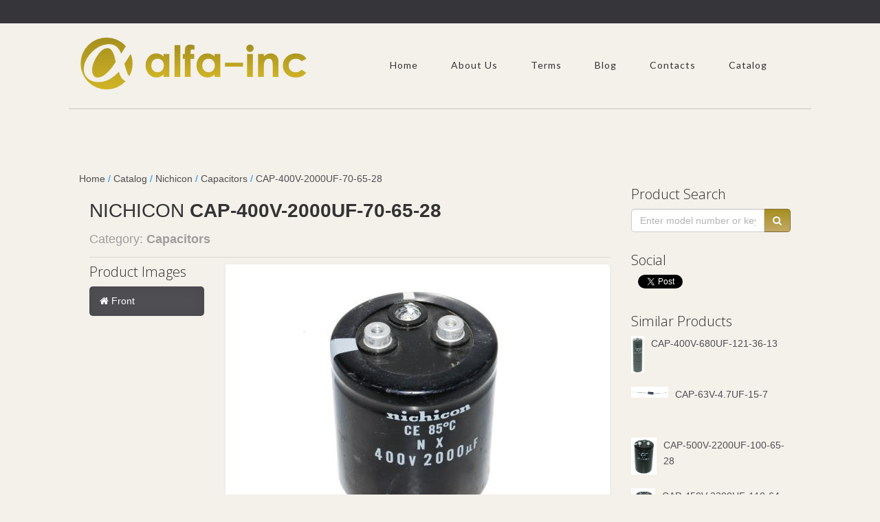

--- FILE ---
content_type: text/html; charset=utf-8
request_url: https://www.alfa-inc.com/nichicon/capacitors/cap-400v-2000uf-70-65-28
body_size: 32311
content:


<!DOCTYPE html>
<!--[if IE 8]> <html lang="en" class="ie8"> <![endif]-->
<!--[if IE 9]> <html lang="en" class="ie9"> <![endif]-->
<!--[if !IE]><!-->
<html lang="en">
<!--<![endif]-->
<head>
    

    <link rel="canonical" href="http://www.alfa-inc.com/Nichicon/Capacitors/CAP-400V-2000UF-70-65-28"/>
    <meta http-equiv="content-type" content="text/html; charset=utf-8" />
    <meta property="og:site_name" content="Alfa inc." />
   
    <meta property="og:title" content="CAP-400V-2000UF-70-65-28   Nichicon Capacitors " />
    <meta property="og:type" content="product" />
    <meta property="og:url" content="https://www.alfa-inc.com/" />
    <meta property="og:image" content=""/>
    <meta property="og:description" content="CAP-400V-2000UF-70-65-28   Nichicon Capacitors  Alfa-Inc. Industrial Electronics Repair Exchange" />
    <meta name=”twitter:title” content="CAP-400V-2000UF-70-65-28  " />
    <meta name=”twitter:description” content="CAP-400V-2000UF-70-65-28   Nichicon Capacitors " />
    <meta name=”twitter:image” content="https://s3.amazonaws.com/Icarus/IMAGES/SM3/CAP-400V-2000UF-70-65-28.JPG" />

    <script type="application/ld+json">
        [ {
        "@context" : "http://schema.org",
        "@type" : "Product",
        "name" : "CAP-400V-2000UF-70-65-28",
        "image" : "https://s3.amazonaws.com/Icarus/IMAGES/SM3/CAP-400V-2000UF-70-65-28.JPG",
        "model" : "CAP-400V-2000UF-70-65-28",
        "category" : "Capacitors",
        "manufacturer" : "Nichicon",        
        "description" : "CAP-400V-2000UF-70-65-28 is a Capacitors produced by Nichicon",
        "mpn" : "CAP-400V-2000UF-70-65-28",
        "sku" : "CAP-400V-2000UF-70-65-28",
        "brand" : {
        "@type" : "Brand",
        "name" : "Nichicon"},
        "review": {
            "@type": "Review",
            "author": {
                "@type": "Organization",
                "name": "Alfa inc."}
                  },
        "offers" : {
        "@type" : "Offer",
        "url" : "https://www.alfa-inc.com/Nichicon/Capacitors/CAP-400V-2000UF-70-65-28" 
   , "price" : "0"
        ,"priceCurrency": "USD"
        }
        } ]
    </script>

    <title>CAP-400V-2000UF-70-65-28 - Nichicon Capacitors | Alfa-Inc</title>

    <meta http-equiv="content-type" content="text/html; charset=utf-8" />
    <meta name="description" content="CAP-400V-2000UF-70-65-28 Nichicon Capacitors Purpose To purchase or repair contact Alfa Inc at info@alfa-inc.com or (847)465-1735, (855)692-5321">
        <meta name="keywords" content="CAP-400V-2000UF-70-65-28, Nichicon, Capacitors, Alfa Inc Industrial Electronics Repair Exchange" />
    <meta name="author" content="alfa-inc.com">
    <meta name="viewport" content="width=device-width, initial-scale=1, maximum-scale=1" />
    <link href="/Content/alfa/img/favicon.png" rel="icon" type="image/png" />
    <link rel="stylesheet" href="/Content/Alfa/css/alfa.styles.min.css">
    <link href="https://fonts.googleapis.com/css?family=Lato:400,300" rel="stylesheet" type="text/css">
    <link href="https://fonts.googleapis.com/css?family=Open+Sans:400,300" rel="stylesheet" type="text/css">
    <script src="https://www.google.com/recaptcha/api.js?onload=onloadCallback&render=explicit" async defer></script>

    <script type="application/ld+json">
        {
        "@context": "http://schema.org",
        "@type": "Organization",
        "url": "https://www.alfa-inc.com/",
        "logo": "https://www.alfa-inc.com/Content/Alfa/img/logo1.png",
        "sameAs" : [ "https://www.facebook.com/pages/Alfa-Inc/1531076993832566/",
        "https://twitter.com/AlfaincCNC/",
        "https://google.com/+AlfaincCNC/"]
        }
    </script>


<script>
    (function (i, s, o, g, r, a, m) {
        i['GoogleAnalyticsObject'] = r; i[r] = i[r] || function () {
            (i[r].q = i[r].q || []).push(arguments)
        }, i[r].l = 1 * new Date(); a = s.createElement(o),
        m = s.getElementsByTagName(o)[0]; a.async = 1; a.src = g; m.parentNode.insertBefore(a, m)
    })(window, document, 'script', '//www.google-analytics.com/analytics.js', 'ga');

    ga('create', 'UA-72573163-2', 'auto');
    ga('send', 'pageview');

</script>
</head>
<body>
    <div id="fb-root"></div>
    <script>(function (d, s, id) {
    var js, fjs = d.getElementsByTagName(s)[0];
    if (d.getElementById(id)) return;
    js = d.createElement(s); js.id = id;
    js.src = "//connect.facebook.net/en_US/sdk.js#xfbml=1&version=v2.0";
    fjs.parentNode.insertBefore(js, fjs);
}(document, 'script', 'facebook-jssdk'));</script>
    <script async>!function (d, s, id) { var js, fjs = d.getElementsByTagName(s)[0], p = /^http:/.test(d.location) ? 'http' : 'https'; if (!d.getElementById(id)) { js = d.createElement(s); js.id = id; js.src = p + '://platform.twitter.com/widgets.js'; fjs.parentNode.insertBefore(js, fjs); } }(document, 'script', 'twitter-wjs');</script>

    <div id="pre_header" class="visible-lg"></div>
    <header id="header" class="container">
        <div class="row">
            <!-- Logo -->
            <div class="logo">
                <a href="/" title="">
                    <img src="/Content/Alfa/img/logo1.png" alt="Alfa-Inc Logo" />
                </a>
            </div>
            <!-- Top Menu -->
            <div class="col-md-12 margin-top-30">
                <nav id="hornav" class="pull-right visible-lg">
                    <ul class="nav navbar-nav">
                        <li><a href="/">Home</a></li>
                        <li><a href="/aboutus/">About Us</a></li>
                        <li><span>Terms</span>
                            <ul>
                                <li><a href="/warranty/">Warranty</a></li>
                                <li><a href="/returns/">Returns</a></li>
                                <li><a href="/privacy/">Privacy Policy</a></li>
                            </ul>
                            <li><a href="/Blog/ ">Blog</a></li>
                        <li><a href="/contacts/">Contacts</a></li>
                         <li><a href="/Catalog">Catalog</a></li>

                    </ul>
                </nav>
            </div>
            <div class="clear"></div>
            <!-- End Top Menu -->
        </div>
    </header>

    <div id="content" class="container">
        


   

    <div class="row margin-vert-30" itemscope itemtype="http://schema.org/Product">
        <meta itemprop="mpn" content="CAP-400V-2000UF-70-65-28"/>
        <meta itemprop="sku" content="CAP-400V-2000UF-70-65-28"/>
        <input type="hidden" id="productVendor" value="Nichicon" />
        <input type="hidden" id="productCategory" value="Capacitors" />
        <input type="hidden" id="productName" value="CAP-400V-2000UF-70-65-28" />
        <img style="display:none" itemprop="image" src="https://s3.amazonaws.com/Icarus/IMAGES/SM3/CAP-400V-2000UF-70-65-28.JPG" alt="Nichicon CAP-400V-2000UF-70-65-28 front image" />
        <div class="row margin-vert-30" itemprop="offers" itemscope itemtype="http://schema.org/Offer">
            <link itemprop="url" href="https://www.alfa-inc.com/Nichicon/Capacitors/CAP-400V-2000UF-70-65-28"/>
            <span itemprop="priceCurrency" content="USD"></span>
            <span itemprop="price" style="display:none;"
                  content="0">0</span>
        </div>


        <div style="display: none;">
            <span itemprop="url">https://www.alfa-inc.com/</span>
            <span itemprop="name">CAP-400V-2000UF-70-65-28</span>
        </div>

        <div style="color:#0094ff;"> <a href="https://www.alfa-inc.com/">Home</a> / <a href="https://www.alfa-inc.com/Catalog">Catalog</a> / <a href="https://www.alfa-inc.com/nichicon">Nichicon</a> / <a href="https://www.alfa-inc.com/nichicon/capacitors">Capacitors</a> /  <a href="https://www.alfa-inc.com/nichicon/capacitors/cap-400v-2000uf-70-65-28">CAP-400V-2000UF-70-65-28</a></div>


        
        <div class="col-md-9">
            <div class="blog-item-header">
                <div itemprop="brand" itemtype="http://schema.org/Brand" itemscope>
                    <meta itemprop="name" content="Nichicon" />
                </div>
                <h1>NICHICON <strong itemprop="model">CAP-400V-2000UF-70-65-28</strong></h1>
                <h4>Category: <span class="text-bold">Capacitors</span></h4>
                <div class="clearfix"></div>
            </div>

            <div class="row tabs">
                <div class="col-sm-3">
                    <h3 class="margin-bottom-10">Product Images</h3>
                    <ul class="nav nav-pills nav-stacked">
                            <li class="active"><a href="#image-front" data-toggle="tab" title="Show front image"><i class="fa fa-home"></i>&nbsp;Front</a></li>

                    </ul>
                </div>
                <div class="col-sm-9">
                    <div class="tab-content">
                            <div class="item tab-pane fade in active" id="image-front">
        <img class="img-responsive img-centered" src="https://s3.amazonaws.com/Icarus/IMAGES/SM3/CAP-400V-2000UF-70-65-28.JPG" alt="Nichicon CAP-400V-2000UF-70-65-28 front image"
            onerror="this.onerror=null;this.src='/Content/Alfa/img/models/no-image-1.png';"
            itemprop="image" >
    </div>

                    </div>
                </div>
            </div>

            <div class="tabs">
                <ul class="nav nav-tabs">
                    <li class="active"><a href="#specification-tab" data-toggle="tab" title="Show Specifications">Specifications</a></li>
                    <li><a href="#pricing-tab" data-toggle="tab" title="Show Pricing">Pricing</a></li>
                </ul>
                <div class="tab-content">
                    <div class="tab-pane fade in active" id="specification-tab">
                        <div class="table-responsive">
                            <!-- Table -->
                            <table class="table">
                                <tr>
                                    <td>Description</td>
                                    <td><span itemprop="description"><strong><em>CAP-400V-2000UF-70-65-28</em></strong> is a Capacitors produced by Nichicon</span></td>
                                    <td>
                                        <span style="display:none;" itemprop="review" itemscope itemtype="http://schema.org/Review">
                                            <strong><em>CAP-400V-2000UF-70-65-28</em></strong> is a Capacitors produced by Nichicon
                                            <span itemprop="author" style="display:none;" itemscope itemtype="http://schema.org/Organization">
                                                <span itemprop="name">"Alfa inc."</span>
                                            </span>
                                        </span>
                                    </td>
                                </tr>
                            </table>
                        </div>
                    </div>
                    <div class="tab-pane fade in" id="pricing-tab">
                        <div class="table-responsive">
                            <!-- Table -->
                            <table class="table table-striped">
                                    <tr>
                                        <td>New:</td>
                                        <td><span>    <span class="no-price">Contact us for price</span>
</span></td>
                                    </tr>
                                    <tr>
                                        <td>Removed From Equipment:</td>
                                        <td><span>    <span class="no-price">Contact us for price</span>
</span></td>
                                    </tr>
                            </table>
                        </div>
                    </div>

                </div>
            </div>

            <input type="hidden" id="hdnHomePageUrl" value="https://www.alfa-inc.com/" />
            


<div class="panel panel-default">
    <div class="panel-heading">
        <h3 class="panel-title">Contact Us</h3>
    </div>
    <div class="panel-body">
        <div class="row">
            <h2 class="text-center form-header margin-top-10">
                Have questions about this product?<br>
                Need a repair quote?<br>
                Ready to order?
            </h2>
            <p class="text-center">
                Please call us about <strong>CAP-400V-2000UF-70-65-28</strong> at 847-465-1735, 855-692-5321 <br />
                or fill out and submit the form below. All fields are required.
            </p>
            <div class="margin-bottom-30">
                <hr>
            </div>
        </div>

        <div class="row">
            <div class="col-md-8 col-md-offset-2">
                <form name="sentMessage" id="contactForm" novalidate>
                    <div class="row">
                        <div class="col-lg-12">
                            <div class="form-group">


    <label>Type: *</label>
        <label class="checkbox-inline">
            <input type="checkbox" name="some_field" data-validation-minchecked-minchecked="1" data-validation-minchecked-message="Please choose the Requested Service"                             id="chkPriceNew"
>New
        </label>
        <label class="checkbox-inline">
            <input type="checkbox" name="some_field" data-validation-minchecked-minchecked="1" data-validation-minchecked-message="Please choose the Requested Service"                             id="chkPriceRfe"
>Removed From Equipment
        </label>
    <p class="help-block text-danger"></p>


                            </div>
                        </div>
                    </div>
                    <div class="hline"></div>
                    <div class="spacing"></div>
                    <div class="row">
                        <div class="col-md-6">
                            <div class="form-group">
                                <label>Company Name: *</label>
                                <input type="text" class="form-control" placeholder="" id="company" maxlength="80"
                                       required data-validation-required-message="Please enter company name.">
                                <p class="help-block text-danger"></p>
                            </div>
                            <div class="form-group">
                                <label>Name: *</label>
                                <input type="text" class="form-control" placeholder="" id="name" maxlength="50"
                                       required data-validation-required-message="Please enter your name.">
                                <p class="help-block text-danger"></p>
                            </div>
                            <div class="form-group">
                                <label>Email: *</label>
                                <input type="email" id="email" name="email" class="form-control" placeholder="" maxlength="50"
                                       required="" data-validation-required-message="Please enter your email address.">
                                <p class="help-block text-danger"></p>
                            </div>
                            <div class="form-group">
                                <label>Verify Email: *</label>
                                <input type="email" name="emailAgain" id="emailAgain" class="form-control" placeholder="" maxlength="50"
                                       data-validation-matches-message="Must match email address entered above" data-validation-matches-match="email">
                                <p class="help-block text-danger"></p>
                            </div>
                        </div>
                        <div class="col-md-6">
                            <div class="form-group">
                                <label>Select Country: *</label>
                                <select id="countriesList" class="form-control" required data-validation-required-message="Please select your country.">
                                    <option value=""> </option>
                                </select>
                                <p class="help-block text-danger"></p>
                            </div>
                            <div class="form-group">
                                <label>State / Province: *</label>
                                <select id="statesList" class="form-control" required data-validation-required-message="Please select your state.">
                                    <option value=""> </option>
                                </select>
                                <input id="tbClientProvince" class="form-control" name="customer_province" type="text" style="display: none;" />
                                <p class="help-block text-danger"></p>
                            </div>
                            <div class="form-group">
                                <label>City: *</label>
                                <input type="text" class="form-control" placeholder="" id="city" required="" data-validation-required-message="Please enter your city.">
                                <p class="help-block text-danger"></p>
                            </div>
                            <div class="form-group">
                                <label>Phone: *</label>
                                <input type="tel" class="form-control" placeholder="" id="phone" maxlength="50"
                                       required data-validation-required-message="Please enter your phone number.">
                                <p class="help-block text-danger"></p>
                            </div>
                        </div>
                        <div class="clearfix"></div>
                    </div>
                    <div class="row">
                        <div class="col-lg-12">
                            <div class="form-group">
                                <label>Message: *</label>
                                <textarea class="form-control" placeholder="" id="messageText" required data-validation-required-message="Please enter a message."></textarea>
                                <p class="help-block text-danger"></p>
                                <span>* Required Fields</span>
                            </div>
                        </div>
                    </div>
                    <div id="recaptcha_area">
                        <input type="hidden" id="hdRecapSiteKey" value="6Lc2wwcUAAAAABfo7-9FIn9badYajFiiHLnLw5aW" />
                        <div style="margin-bottom: 10px;padding:0px;" id="emailFriendRecap" class="col-xs-12 g-recaptcha"></div>
                        <p class="help-block text-danger"></p>
                    </div>
                    <div id="success"></div>
                    <div class="row text-center">
                        <div class="spacing"></div>
                        <button type="submit" class="btn btn-alfa" id="btnSubmitRequestForm" data-url="/email/sendquoteemail/">Send Message</button>
                    </div>
                </form>
            </div>
        </div>
    </div>
</div>

<script>
    var onloadCallback = function () {
        emailFriendRecap = grecaptcha.render("emailFriendRecap", {
            "sitekey": document.getElementById("hdRecapSiteKey").value
        });
    }
    if (emailFriendRecap == null) {
        emailFriendRecap = grecaptcha.render("emailFriendRecap", {
            "sitekey": document.getElementById("hdRecapSiteKey").value
        });
    }</script>

        </div>
        
        <div class="col-md-3">
            <h3 class="margin-bottom-10">Product Search</h3>
            

<form id="searchForm" class="input-group" method="get" action="/catalog/search/">
  
    <input id="searchField" type="text" name="query" class="form-control" value=""
        placeholder="Enter model number or keywords ..." autocomplete="off">
    <div class="input-group-btn">
        <button id="btnSubmitSearch" class="btn btn-alfa" type="button"><i class="fa fa-search"></i></button>
    </div>
</form>
<div id="searchpopup" class="panel panel-default searchpopup collapse" role="listbox" aria-expanded="false">
    <div class="panel-body">
        <div class="list-group text-left"></div>
    </div>
    <div class="panel-footer">
        <button id="closePopupBtn" data-toggle="collapse" data-target="#searchpopup" class="btn btn-default" type="button" aria-expanded="false">Close</button>
    </div>
</div>

            <div class="social-list">
    <h3 class="margin-top-30">Social</h3>
    <ul class="margin-top-10">        
        <li>
            <div class="g-plusone" data-size="tall"></div>
        </li>
        <li>
            <div class="fb-like" data-layout="box_count" data-action="like" data-show-faces="true" data-share="false"></div>
        </li>
        <li>
            <a href="https://twitter.com/share" data-url="https://www.alfa-inc.com/" data-counturl="https://www.alfa-inc.com/" data-count="vertical" class="twitter-share-button">Tweet</a>
        </li>
    </ul>
</div>
<div class="clearfix"></div>

            
            

<!-- Popular Posts -->
<div class="recent-posts">
    <h3 class="margin-top-30">Similar Products</h3>
    <ul class="posts-list margin-top-10">
            <li>
                <div class="recent-post">
                    <a href="/nichicon/capacitors/cap-400v-680uf-121-36-13" class="posts-list-title" 
                        title="Nichicon CAP-400V-680UF-121-36-13" >
                        <div class="pull-left" style="height: 54px">
                            <img class="pull-left product-preview" src="https://s3.amazonaws.com/Icarus/IMAGES/SM1/CAP-400V-680UF-121-36-13.JPG" 
                                onerror="this.onerror=null;this.src='/Content/Alfa/img/blog/thumbs/thumb1.jpg';"
                                alt="Nichicon CAP-400V-680UF-121-36-13">
                        </div>
                        <span itemprop="isSimilarTo">CAP-400V-680UF-121-36-13</span>
                    </a>
                    <div class="clearfix"></div>
                </div>
            </li>
            <li>
                <div class="recent-post">
                    <a href="/nichicon/capacitors/cap-63v-4-7uf-15-7" class="posts-list-title" 
                        title="Nichicon CAP-63V-4.7UF-15-7" >
                        <div class="pull-left" style="height: 54px">
                            <img class="pull-left product-preview" src="https://s3.amazonaws.com/Icarus/IMAGES/SM1/CAP-63V-4.7UF-15-7.JPG" 
                                onerror="this.onerror=null;this.src='/Content/Alfa/img/blog/thumbs/thumb1.jpg';"
                                alt="Nichicon CAP-63V-4.7UF-15-7">
                        </div>
                        <span itemprop="isSimilarTo">CAP-63V-4.7UF-15-7</span>
                    </a>
                    <div class="clearfix"></div>
                </div>
            </li>
            <li>
                <div class="recent-post">
                    <a href="/nichicon/capacitors/cap-500v-2200uf-100-65-28" class="posts-list-title" 
                        title="Nichicon CAP-500V-2200UF-100-65-28" >
                        <div class="pull-left" style="height: 54px">
                            <img class="pull-left product-preview" src="https://s3.amazonaws.com/Icarus/IMAGES/SM1/CAP-500V-2200UF-100-65-28.JPG" 
                                onerror="this.onerror=null;this.src='/Content/Alfa/img/blog/thumbs/thumb1.jpg';"
                                alt="Nichicon CAP-500V-2200UF-100-65-28">
                        </div>
                        <span itemprop="isSimilarTo">CAP-500V-2200UF-100-65-28</span>
                    </a>
                    <div class="clearfix"></div>
                </div>
            </li>
            <li>
                <div class="recent-post">
                    <a href="/nichicon/capacitors/cap-450v-2200uf-110-64-29" class="posts-list-title" 
                        title="Nichicon CAP-450V-2200UF-110-64-29" >
                        <div class="pull-left" style="height: 54px">
                            <img class="pull-left product-preview" src="https://s3.amazonaws.com/Icarus/IMAGES/SM1/CAP-450V-2200UF-110-64-29.JPG" 
                                onerror="this.onerror=null;this.src='/Content/Alfa/img/blog/thumbs/thumb1.jpg';"
                                alt="Nichicon CAP-450V-2200UF-110-64-29">
                        </div>
                        <span itemprop="isSimilarTo">CAP-450V-2200UF-110-64-29</span>
                    </a>
                    <div class="clearfix"></div>
                </div>
            </li>
            <li>
                <div class="recent-post">
                    <a href="/nichicon/capacitors/cap-400v-1800uf-117-51-22" class="posts-list-title" 
                        title="Nichicon CAP-400V-1800UF-117-51-22" >
                        <div class="pull-left" style="height: 54px">
                            <img class="pull-left product-preview" src="https://s3.amazonaws.com/Icarus/IMAGES/SM1/CAP-400V-1800UF-117-51-22.JPG" 
                                onerror="this.onerror=null;this.src='/Content/Alfa/img/blog/thumbs/thumb1.jpg';"
                                alt="Nichicon CAP-400V-1800UF-117-51-22">
                        </div>
                        <span itemprop="isSimilarTo">CAP-400V-1800UF-117-51-22</span>
                    </a>
                    <div class="clearfix"></div>
                </div>
            </li>
            <li>
                <div class="recent-post">
                    <a href="/nichicon/capacitors/em122r55d0ln1hg" class="posts-list-title" 
                        title="Nichicon EM122R55D0LN1HG" >
                        <div class="pull-left" style="height: 54px">
                            <img class="pull-left product-preview" src="https://s3.amazonaws.com/Icarus/IMAGES/SM1/EM122R55D0LN1HG.JPG" 
                                onerror="this.onerror=null;this.src='/Content/Alfa/img/blog/thumbs/thumb1.jpg';"
                                alt="Nichicon EM122R55D0LN1HG">
                        </div>
                        <span itemprop="isSimilarTo">EM122R55D0LN1HG</span>
                    </a>
                    <div class="clearfix"></div>
                </div>
            </li>
    </ul>
</div>
        </div>
    </div>
   




        <input type="hidden" id="hdnHomePageUrl" value="/" />
    </div>

    <footer id="base">
        <div class="container padding-vert-30">
            <div class="row">

                <!-- Contact Details -->
                <div class="col-md-4 margin-bottom-10" itemscope itemtype="http://schema.org/PostalAddress">
                    <h4 class="margin-bottom-10">Contact Details</h4>
                    <p>
                        <span itemprop="streetAddress">100 Chaddick Drive</span>,<br />
                        <span itemprop="addressLocality">Wheeling</span>, 
                        <span itemprop="addressRegion">IL</span>
                        <span itemprop="postalCode">60090</span>, 
                        <span itemprop="addressCountry">USA</span>
                    </p>
                    <p>
                        Phone:<br />
                        <span itemprop="telephone">800-551-4420</span> / <span itemprop="telephone">847-465-9060</span><br />
                        Fax: <span itemprop="faxNumber">847-465-9075</span>
                    </p>
                    <p>
                        Email: <a href="mailto:info@alfa-inc.com"><span itemprop="email">info@alfa-inc.com</span></a><br />
                    </p>
                </div>
                <!-- Sample Menu -->
                <div class="col-md-4 margin-bottom-10">
                    <h4 class="margin-bottom-10">Affiliations & Links</h4>
                    <a href="http://icarteam.com/" target="_blank">
                        <p><em itemprop="name">Alfa-Inc</em> is a proud member of <u>IcarTeam</u> field services network.</p>
                        <div class="icarteam-logo"></div>
                    </a>
                    <div class="clearfix"></div>
                </div>
                <!-- Disclaimer -->
                <div class="col-md-4 margin-bottom-10">
                    <h4 class="margin-bottom-10">Disclaimers</h4>
                    <p>Alfa-Inc is not affiliated with, nor is an authorized distributor or representative of any manufacturer, brand or product listed.</p>
                    <p>Designated trademarks, brand names and brands, appearing herein are the property of their respective owners.</p>
                    <div class="clearfix"></div>
                </div>
                <div class="clearfix"></div>
            </div>
        </div>
    </footer>
    <!-- Footer Menu -->
    <div id="footer">
        <div class="container">
            <div class="row">
                <div class="col-sm-3">
                    <ul class="list-inline social-icons rounded no-padding">
                        <li class="social-facebook">
                            <a href="https://www.facebook.com/pages/Alfa-Inc/1531076993832566/" title="Facebook" target="_blank"></a>
                        </li>
                        <li class="social-twitter">
                            <a href="https://twitter.com/AlfaincCNC/" title="Twitter" target="_blank"></a>
                        </li>
                    </ul>
                </div>

                <div id="copyright" class="col-xs-6 col-sm-3 col-md-3">
                    <div class="margin-top-5">
                        <p>
                            &copy; 2026 Alfa-Inc.com,<br>
                            a <a href="http://www.alfa-inc.com/" target="_blank">Alfa-Inc, Inc.</a> website
                        </p>
                    </div>
                </div>

                <div id="footermenu" class="col-xs-12 col-sm-12 col-md-6">
                    <div class="margin-top-15">
                        <ul class="list-unstyled list-inline pull-right">
                            
                            <li><a href="/warranty/">Warranty</a></li>
                            <li><a href="/returns/">Returns</a></li>
                            <li><a href="/privacy/">Privacy Policy</a></li>
                            <li><a href="/blog/">Blog</a></li>
                            <li><a href="/Catalog">Catalog</a></li>
                            <li><a href="/sitemap/">Sitemap</a></li>
                        </ul>
                    </div>
                </div>
            </div>
        </div>
    </div>

    <!-- JS -->    
    <script type="text/javascript" src="/Scripts/Libs/jquery-1.11.0.min.js"></script>
    <script type="text/javascript" src="/Scripts/Libs/bootstrap.min.js"></script>
    <script type="text/javascript" src="/Scripts/Alfa/Libs/alfa.scripts.min.js"></script>
    
    <script src="/Scripts/alfa/Libs/jqBootstrapValidation.js"></script>
    <script src="/Scripts/Common/SearchPage.js"></script>
    <script src="/Scripts/Common/ProductPage.js"></script>
    <script>
        $().ready(function () { if (window.SearchPage) { SearchPage.initialize(); } });

        function getMaxHeight() {
            var max = 0;
            $(".item > img").each(function () {
                if (this.height > max) { max = this.height; }
            });
            return max;
        };

        $(window).load(function () {
            $(".item").css("min-height", getMaxHeight());
        });
    </script>

</body>
</html>


--- FILE ---
content_type: text/html; charset=utf-8
request_url: https://www.google.com/recaptcha/api2/anchor?ar=1&k=6Lc2wwcUAAAAABfo7-9FIn9badYajFiiHLnLw5aW&co=aHR0cHM6Ly93d3cuYWxmYS1pbmMuY29tOjQ0Mw..&hl=en&v=PoyoqOPhxBO7pBk68S4YbpHZ&size=normal&anchor-ms=20000&execute-ms=30000&cb=1fu0kgmibxzq
body_size: 49415
content:
<!DOCTYPE HTML><html dir="ltr" lang="en"><head><meta http-equiv="Content-Type" content="text/html; charset=UTF-8">
<meta http-equiv="X-UA-Compatible" content="IE=edge">
<title>reCAPTCHA</title>
<style type="text/css">
/* cyrillic-ext */
@font-face {
  font-family: 'Roboto';
  font-style: normal;
  font-weight: 400;
  font-stretch: 100%;
  src: url(//fonts.gstatic.com/s/roboto/v48/KFO7CnqEu92Fr1ME7kSn66aGLdTylUAMa3GUBHMdazTgWw.woff2) format('woff2');
  unicode-range: U+0460-052F, U+1C80-1C8A, U+20B4, U+2DE0-2DFF, U+A640-A69F, U+FE2E-FE2F;
}
/* cyrillic */
@font-face {
  font-family: 'Roboto';
  font-style: normal;
  font-weight: 400;
  font-stretch: 100%;
  src: url(//fonts.gstatic.com/s/roboto/v48/KFO7CnqEu92Fr1ME7kSn66aGLdTylUAMa3iUBHMdazTgWw.woff2) format('woff2');
  unicode-range: U+0301, U+0400-045F, U+0490-0491, U+04B0-04B1, U+2116;
}
/* greek-ext */
@font-face {
  font-family: 'Roboto';
  font-style: normal;
  font-weight: 400;
  font-stretch: 100%;
  src: url(//fonts.gstatic.com/s/roboto/v48/KFO7CnqEu92Fr1ME7kSn66aGLdTylUAMa3CUBHMdazTgWw.woff2) format('woff2');
  unicode-range: U+1F00-1FFF;
}
/* greek */
@font-face {
  font-family: 'Roboto';
  font-style: normal;
  font-weight: 400;
  font-stretch: 100%;
  src: url(//fonts.gstatic.com/s/roboto/v48/KFO7CnqEu92Fr1ME7kSn66aGLdTylUAMa3-UBHMdazTgWw.woff2) format('woff2');
  unicode-range: U+0370-0377, U+037A-037F, U+0384-038A, U+038C, U+038E-03A1, U+03A3-03FF;
}
/* math */
@font-face {
  font-family: 'Roboto';
  font-style: normal;
  font-weight: 400;
  font-stretch: 100%;
  src: url(//fonts.gstatic.com/s/roboto/v48/KFO7CnqEu92Fr1ME7kSn66aGLdTylUAMawCUBHMdazTgWw.woff2) format('woff2');
  unicode-range: U+0302-0303, U+0305, U+0307-0308, U+0310, U+0312, U+0315, U+031A, U+0326-0327, U+032C, U+032F-0330, U+0332-0333, U+0338, U+033A, U+0346, U+034D, U+0391-03A1, U+03A3-03A9, U+03B1-03C9, U+03D1, U+03D5-03D6, U+03F0-03F1, U+03F4-03F5, U+2016-2017, U+2034-2038, U+203C, U+2040, U+2043, U+2047, U+2050, U+2057, U+205F, U+2070-2071, U+2074-208E, U+2090-209C, U+20D0-20DC, U+20E1, U+20E5-20EF, U+2100-2112, U+2114-2115, U+2117-2121, U+2123-214F, U+2190, U+2192, U+2194-21AE, U+21B0-21E5, U+21F1-21F2, U+21F4-2211, U+2213-2214, U+2216-22FF, U+2308-230B, U+2310, U+2319, U+231C-2321, U+2336-237A, U+237C, U+2395, U+239B-23B7, U+23D0, U+23DC-23E1, U+2474-2475, U+25AF, U+25B3, U+25B7, U+25BD, U+25C1, U+25CA, U+25CC, U+25FB, U+266D-266F, U+27C0-27FF, U+2900-2AFF, U+2B0E-2B11, U+2B30-2B4C, U+2BFE, U+3030, U+FF5B, U+FF5D, U+1D400-1D7FF, U+1EE00-1EEFF;
}
/* symbols */
@font-face {
  font-family: 'Roboto';
  font-style: normal;
  font-weight: 400;
  font-stretch: 100%;
  src: url(//fonts.gstatic.com/s/roboto/v48/KFO7CnqEu92Fr1ME7kSn66aGLdTylUAMaxKUBHMdazTgWw.woff2) format('woff2');
  unicode-range: U+0001-000C, U+000E-001F, U+007F-009F, U+20DD-20E0, U+20E2-20E4, U+2150-218F, U+2190, U+2192, U+2194-2199, U+21AF, U+21E6-21F0, U+21F3, U+2218-2219, U+2299, U+22C4-22C6, U+2300-243F, U+2440-244A, U+2460-24FF, U+25A0-27BF, U+2800-28FF, U+2921-2922, U+2981, U+29BF, U+29EB, U+2B00-2BFF, U+4DC0-4DFF, U+FFF9-FFFB, U+10140-1018E, U+10190-1019C, U+101A0, U+101D0-101FD, U+102E0-102FB, U+10E60-10E7E, U+1D2C0-1D2D3, U+1D2E0-1D37F, U+1F000-1F0FF, U+1F100-1F1AD, U+1F1E6-1F1FF, U+1F30D-1F30F, U+1F315, U+1F31C, U+1F31E, U+1F320-1F32C, U+1F336, U+1F378, U+1F37D, U+1F382, U+1F393-1F39F, U+1F3A7-1F3A8, U+1F3AC-1F3AF, U+1F3C2, U+1F3C4-1F3C6, U+1F3CA-1F3CE, U+1F3D4-1F3E0, U+1F3ED, U+1F3F1-1F3F3, U+1F3F5-1F3F7, U+1F408, U+1F415, U+1F41F, U+1F426, U+1F43F, U+1F441-1F442, U+1F444, U+1F446-1F449, U+1F44C-1F44E, U+1F453, U+1F46A, U+1F47D, U+1F4A3, U+1F4B0, U+1F4B3, U+1F4B9, U+1F4BB, U+1F4BF, U+1F4C8-1F4CB, U+1F4D6, U+1F4DA, U+1F4DF, U+1F4E3-1F4E6, U+1F4EA-1F4ED, U+1F4F7, U+1F4F9-1F4FB, U+1F4FD-1F4FE, U+1F503, U+1F507-1F50B, U+1F50D, U+1F512-1F513, U+1F53E-1F54A, U+1F54F-1F5FA, U+1F610, U+1F650-1F67F, U+1F687, U+1F68D, U+1F691, U+1F694, U+1F698, U+1F6AD, U+1F6B2, U+1F6B9-1F6BA, U+1F6BC, U+1F6C6-1F6CF, U+1F6D3-1F6D7, U+1F6E0-1F6EA, U+1F6F0-1F6F3, U+1F6F7-1F6FC, U+1F700-1F7FF, U+1F800-1F80B, U+1F810-1F847, U+1F850-1F859, U+1F860-1F887, U+1F890-1F8AD, U+1F8B0-1F8BB, U+1F8C0-1F8C1, U+1F900-1F90B, U+1F93B, U+1F946, U+1F984, U+1F996, U+1F9E9, U+1FA00-1FA6F, U+1FA70-1FA7C, U+1FA80-1FA89, U+1FA8F-1FAC6, U+1FACE-1FADC, U+1FADF-1FAE9, U+1FAF0-1FAF8, U+1FB00-1FBFF;
}
/* vietnamese */
@font-face {
  font-family: 'Roboto';
  font-style: normal;
  font-weight: 400;
  font-stretch: 100%;
  src: url(//fonts.gstatic.com/s/roboto/v48/KFO7CnqEu92Fr1ME7kSn66aGLdTylUAMa3OUBHMdazTgWw.woff2) format('woff2');
  unicode-range: U+0102-0103, U+0110-0111, U+0128-0129, U+0168-0169, U+01A0-01A1, U+01AF-01B0, U+0300-0301, U+0303-0304, U+0308-0309, U+0323, U+0329, U+1EA0-1EF9, U+20AB;
}
/* latin-ext */
@font-face {
  font-family: 'Roboto';
  font-style: normal;
  font-weight: 400;
  font-stretch: 100%;
  src: url(//fonts.gstatic.com/s/roboto/v48/KFO7CnqEu92Fr1ME7kSn66aGLdTylUAMa3KUBHMdazTgWw.woff2) format('woff2');
  unicode-range: U+0100-02BA, U+02BD-02C5, U+02C7-02CC, U+02CE-02D7, U+02DD-02FF, U+0304, U+0308, U+0329, U+1D00-1DBF, U+1E00-1E9F, U+1EF2-1EFF, U+2020, U+20A0-20AB, U+20AD-20C0, U+2113, U+2C60-2C7F, U+A720-A7FF;
}
/* latin */
@font-face {
  font-family: 'Roboto';
  font-style: normal;
  font-weight: 400;
  font-stretch: 100%;
  src: url(//fonts.gstatic.com/s/roboto/v48/KFO7CnqEu92Fr1ME7kSn66aGLdTylUAMa3yUBHMdazQ.woff2) format('woff2');
  unicode-range: U+0000-00FF, U+0131, U+0152-0153, U+02BB-02BC, U+02C6, U+02DA, U+02DC, U+0304, U+0308, U+0329, U+2000-206F, U+20AC, U+2122, U+2191, U+2193, U+2212, U+2215, U+FEFF, U+FFFD;
}
/* cyrillic-ext */
@font-face {
  font-family: 'Roboto';
  font-style: normal;
  font-weight: 500;
  font-stretch: 100%;
  src: url(//fonts.gstatic.com/s/roboto/v48/KFO7CnqEu92Fr1ME7kSn66aGLdTylUAMa3GUBHMdazTgWw.woff2) format('woff2');
  unicode-range: U+0460-052F, U+1C80-1C8A, U+20B4, U+2DE0-2DFF, U+A640-A69F, U+FE2E-FE2F;
}
/* cyrillic */
@font-face {
  font-family: 'Roboto';
  font-style: normal;
  font-weight: 500;
  font-stretch: 100%;
  src: url(//fonts.gstatic.com/s/roboto/v48/KFO7CnqEu92Fr1ME7kSn66aGLdTylUAMa3iUBHMdazTgWw.woff2) format('woff2');
  unicode-range: U+0301, U+0400-045F, U+0490-0491, U+04B0-04B1, U+2116;
}
/* greek-ext */
@font-face {
  font-family: 'Roboto';
  font-style: normal;
  font-weight: 500;
  font-stretch: 100%;
  src: url(//fonts.gstatic.com/s/roboto/v48/KFO7CnqEu92Fr1ME7kSn66aGLdTylUAMa3CUBHMdazTgWw.woff2) format('woff2');
  unicode-range: U+1F00-1FFF;
}
/* greek */
@font-face {
  font-family: 'Roboto';
  font-style: normal;
  font-weight: 500;
  font-stretch: 100%;
  src: url(//fonts.gstatic.com/s/roboto/v48/KFO7CnqEu92Fr1ME7kSn66aGLdTylUAMa3-UBHMdazTgWw.woff2) format('woff2');
  unicode-range: U+0370-0377, U+037A-037F, U+0384-038A, U+038C, U+038E-03A1, U+03A3-03FF;
}
/* math */
@font-face {
  font-family: 'Roboto';
  font-style: normal;
  font-weight: 500;
  font-stretch: 100%;
  src: url(//fonts.gstatic.com/s/roboto/v48/KFO7CnqEu92Fr1ME7kSn66aGLdTylUAMawCUBHMdazTgWw.woff2) format('woff2');
  unicode-range: U+0302-0303, U+0305, U+0307-0308, U+0310, U+0312, U+0315, U+031A, U+0326-0327, U+032C, U+032F-0330, U+0332-0333, U+0338, U+033A, U+0346, U+034D, U+0391-03A1, U+03A3-03A9, U+03B1-03C9, U+03D1, U+03D5-03D6, U+03F0-03F1, U+03F4-03F5, U+2016-2017, U+2034-2038, U+203C, U+2040, U+2043, U+2047, U+2050, U+2057, U+205F, U+2070-2071, U+2074-208E, U+2090-209C, U+20D0-20DC, U+20E1, U+20E5-20EF, U+2100-2112, U+2114-2115, U+2117-2121, U+2123-214F, U+2190, U+2192, U+2194-21AE, U+21B0-21E5, U+21F1-21F2, U+21F4-2211, U+2213-2214, U+2216-22FF, U+2308-230B, U+2310, U+2319, U+231C-2321, U+2336-237A, U+237C, U+2395, U+239B-23B7, U+23D0, U+23DC-23E1, U+2474-2475, U+25AF, U+25B3, U+25B7, U+25BD, U+25C1, U+25CA, U+25CC, U+25FB, U+266D-266F, U+27C0-27FF, U+2900-2AFF, U+2B0E-2B11, U+2B30-2B4C, U+2BFE, U+3030, U+FF5B, U+FF5D, U+1D400-1D7FF, U+1EE00-1EEFF;
}
/* symbols */
@font-face {
  font-family: 'Roboto';
  font-style: normal;
  font-weight: 500;
  font-stretch: 100%;
  src: url(//fonts.gstatic.com/s/roboto/v48/KFO7CnqEu92Fr1ME7kSn66aGLdTylUAMaxKUBHMdazTgWw.woff2) format('woff2');
  unicode-range: U+0001-000C, U+000E-001F, U+007F-009F, U+20DD-20E0, U+20E2-20E4, U+2150-218F, U+2190, U+2192, U+2194-2199, U+21AF, U+21E6-21F0, U+21F3, U+2218-2219, U+2299, U+22C4-22C6, U+2300-243F, U+2440-244A, U+2460-24FF, U+25A0-27BF, U+2800-28FF, U+2921-2922, U+2981, U+29BF, U+29EB, U+2B00-2BFF, U+4DC0-4DFF, U+FFF9-FFFB, U+10140-1018E, U+10190-1019C, U+101A0, U+101D0-101FD, U+102E0-102FB, U+10E60-10E7E, U+1D2C0-1D2D3, U+1D2E0-1D37F, U+1F000-1F0FF, U+1F100-1F1AD, U+1F1E6-1F1FF, U+1F30D-1F30F, U+1F315, U+1F31C, U+1F31E, U+1F320-1F32C, U+1F336, U+1F378, U+1F37D, U+1F382, U+1F393-1F39F, U+1F3A7-1F3A8, U+1F3AC-1F3AF, U+1F3C2, U+1F3C4-1F3C6, U+1F3CA-1F3CE, U+1F3D4-1F3E0, U+1F3ED, U+1F3F1-1F3F3, U+1F3F5-1F3F7, U+1F408, U+1F415, U+1F41F, U+1F426, U+1F43F, U+1F441-1F442, U+1F444, U+1F446-1F449, U+1F44C-1F44E, U+1F453, U+1F46A, U+1F47D, U+1F4A3, U+1F4B0, U+1F4B3, U+1F4B9, U+1F4BB, U+1F4BF, U+1F4C8-1F4CB, U+1F4D6, U+1F4DA, U+1F4DF, U+1F4E3-1F4E6, U+1F4EA-1F4ED, U+1F4F7, U+1F4F9-1F4FB, U+1F4FD-1F4FE, U+1F503, U+1F507-1F50B, U+1F50D, U+1F512-1F513, U+1F53E-1F54A, U+1F54F-1F5FA, U+1F610, U+1F650-1F67F, U+1F687, U+1F68D, U+1F691, U+1F694, U+1F698, U+1F6AD, U+1F6B2, U+1F6B9-1F6BA, U+1F6BC, U+1F6C6-1F6CF, U+1F6D3-1F6D7, U+1F6E0-1F6EA, U+1F6F0-1F6F3, U+1F6F7-1F6FC, U+1F700-1F7FF, U+1F800-1F80B, U+1F810-1F847, U+1F850-1F859, U+1F860-1F887, U+1F890-1F8AD, U+1F8B0-1F8BB, U+1F8C0-1F8C1, U+1F900-1F90B, U+1F93B, U+1F946, U+1F984, U+1F996, U+1F9E9, U+1FA00-1FA6F, U+1FA70-1FA7C, U+1FA80-1FA89, U+1FA8F-1FAC6, U+1FACE-1FADC, U+1FADF-1FAE9, U+1FAF0-1FAF8, U+1FB00-1FBFF;
}
/* vietnamese */
@font-face {
  font-family: 'Roboto';
  font-style: normal;
  font-weight: 500;
  font-stretch: 100%;
  src: url(//fonts.gstatic.com/s/roboto/v48/KFO7CnqEu92Fr1ME7kSn66aGLdTylUAMa3OUBHMdazTgWw.woff2) format('woff2');
  unicode-range: U+0102-0103, U+0110-0111, U+0128-0129, U+0168-0169, U+01A0-01A1, U+01AF-01B0, U+0300-0301, U+0303-0304, U+0308-0309, U+0323, U+0329, U+1EA0-1EF9, U+20AB;
}
/* latin-ext */
@font-face {
  font-family: 'Roboto';
  font-style: normal;
  font-weight: 500;
  font-stretch: 100%;
  src: url(//fonts.gstatic.com/s/roboto/v48/KFO7CnqEu92Fr1ME7kSn66aGLdTylUAMa3KUBHMdazTgWw.woff2) format('woff2');
  unicode-range: U+0100-02BA, U+02BD-02C5, U+02C7-02CC, U+02CE-02D7, U+02DD-02FF, U+0304, U+0308, U+0329, U+1D00-1DBF, U+1E00-1E9F, U+1EF2-1EFF, U+2020, U+20A0-20AB, U+20AD-20C0, U+2113, U+2C60-2C7F, U+A720-A7FF;
}
/* latin */
@font-face {
  font-family: 'Roboto';
  font-style: normal;
  font-weight: 500;
  font-stretch: 100%;
  src: url(//fonts.gstatic.com/s/roboto/v48/KFO7CnqEu92Fr1ME7kSn66aGLdTylUAMa3yUBHMdazQ.woff2) format('woff2');
  unicode-range: U+0000-00FF, U+0131, U+0152-0153, U+02BB-02BC, U+02C6, U+02DA, U+02DC, U+0304, U+0308, U+0329, U+2000-206F, U+20AC, U+2122, U+2191, U+2193, U+2212, U+2215, U+FEFF, U+FFFD;
}
/* cyrillic-ext */
@font-face {
  font-family: 'Roboto';
  font-style: normal;
  font-weight: 900;
  font-stretch: 100%;
  src: url(//fonts.gstatic.com/s/roboto/v48/KFO7CnqEu92Fr1ME7kSn66aGLdTylUAMa3GUBHMdazTgWw.woff2) format('woff2');
  unicode-range: U+0460-052F, U+1C80-1C8A, U+20B4, U+2DE0-2DFF, U+A640-A69F, U+FE2E-FE2F;
}
/* cyrillic */
@font-face {
  font-family: 'Roboto';
  font-style: normal;
  font-weight: 900;
  font-stretch: 100%;
  src: url(//fonts.gstatic.com/s/roboto/v48/KFO7CnqEu92Fr1ME7kSn66aGLdTylUAMa3iUBHMdazTgWw.woff2) format('woff2');
  unicode-range: U+0301, U+0400-045F, U+0490-0491, U+04B0-04B1, U+2116;
}
/* greek-ext */
@font-face {
  font-family: 'Roboto';
  font-style: normal;
  font-weight: 900;
  font-stretch: 100%;
  src: url(//fonts.gstatic.com/s/roboto/v48/KFO7CnqEu92Fr1ME7kSn66aGLdTylUAMa3CUBHMdazTgWw.woff2) format('woff2');
  unicode-range: U+1F00-1FFF;
}
/* greek */
@font-face {
  font-family: 'Roboto';
  font-style: normal;
  font-weight: 900;
  font-stretch: 100%;
  src: url(//fonts.gstatic.com/s/roboto/v48/KFO7CnqEu92Fr1ME7kSn66aGLdTylUAMa3-UBHMdazTgWw.woff2) format('woff2');
  unicode-range: U+0370-0377, U+037A-037F, U+0384-038A, U+038C, U+038E-03A1, U+03A3-03FF;
}
/* math */
@font-face {
  font-family: 'Roboto';
  font-style: normal;
  font-weight: 900;
  font-stretch: 100%;
  src: url(//fonts.gstatic.com/s/roboto/v48/KFO7CnqEu92Fr1ME7kSn66aGLdTylUAMawCUBHMdazTgWw.woff2) format('woff2');
  unicode-range: U+0302-0303, U+0305, U+0307-0308, U+0310, U+0312, U+0315, U+031A, U+0326-0327, U+032C, U+032F-0330, U+0332-0333, U+0338, U+033A, U+0346, U+034D, U+0391-03A1, U+03A3-03A9, U+03B1-03C9, U+03D1, U+03D5-03D6, U+03F0-03F1, U+03F4-03F5, U+2016-2017, U+2034-2038, U+203C, U+2040, U+2043, U+2047, U+2050, U+2057, U+205F, U+2070-2071, U+2074-208E, U+2090-209C, U+20D0-20DC, U+20E1, U+20E5-20EF, U+2100-2112, U+2114-2115, U+2117-2121, U+2123-214F, U+2190, U+2192, U+2194-21AE, U+21B0-21E5, U+21F1-21F2, U+21F4-2211, U+2213-2214, U+2216-22FF, U+2308-230B, U+2310, U+2319, U+231C-2321, U+2336-237A, U+237C, U+2395, U+239B-23B7, U+23D0, U+23DC-23E1, U+2474-2475, U+25AF, U+25B3, U+25B7, U+25BD, U+25C1, U+25CA, U+25CC, U+25FB, U+266D-266F, U+27C0-27FF, U+2900-2AFF, U+2B0E-2B11, U+2B30-2B4C, U+2BFE, U+3030, U+FF5B, U+FF5D, U+1D400-1D7FF, U+1EE00-1EEFF;
}
/* symbols */
@font-face {
  font-family: 'Roboto';
  font-style: normal;
  font-weight: 900;
  font-stretch: 100%;
  src: url(//fonts.gstatic.com/s/roboto/v48/KFO7CnqEu92Fr1ME7kSn66aGLdTylUAMaxKUBHMdazTgWw.woff2) format('woff2');
  unicode-range: U+0001-000C, U+000E-001F, U+007F-009F, U+20DD-20E0, U+20E2-20E4, U+2150-218F, U+2190, U+2192, U+2194-2199, U+21AF, U+21E6-21F0, U+21F3, U+2218-2219, U+2299, U+22C4-22C6, U+2300-243F, U+2440-244A, U+2460-24FF, U+25A0-27BF, U+2800-28FF, U+2921-2922, U+2981, U+29BF, U+29EB, U+2B00-2BFF, U+4DC0-4DFF, U+FFF9-FFFB, U+10140-1018E, U+10190-1019C, U+101A0, U+101D0-101FD, U+102E0-102FB, U+10E60-10E7E, U+1D2C0-1D2D3, U+1D2E0-1D37F, U+1F000-1F0FF, U+1F100-1F1AD, U+1F1E6-1F1FF, U+1F30D-1F30F, U+1F315, U+1F31C, U+1F31E, U+1F320-1F32C, U+1F336, U+1F378, U+1F37D, U+1F382, U+1F393-1F39F, U+1F3A7-1F3A8, U+1F3AC-1F3AF, U+1F3C2, U+1F3C4-1F3C6, U+1F3CA-1F3CE, U+1F3D4-1F3E0, U+1F3ED, U+1F3F1-1F3F3, U+1F3F5-1F3F7, U+1F408, U+1F415, U+1F41F, U+1F426, U+1F43F, U+1F441-1F442, U+1F444, U+1F446-1F449, U+1F44C-1F44E, U+1F453, U+1F46A, U+1F47D, U+1F4A3, U+1F4B0, U+1F4B3, U+1F4B9, U+1F4BB, U+1F4BF, U+1F4C8-1F4CB, U+1F4D6, U+1F4DA, U+1F4DF, U+1F4E3-1F4E6, U+1F4EA-1F4ED, U+1F4F7, U+1F4F9-1F4FB, U+1F4FD-1F4FE, U+1F503, U+1F507-1F50B, U+1F50D, U+1F512-1F513, U+1F53E-1F54A, U+1F54F-1F5FA, U+1F610, U+1F650-1F67F, U+1F687, U+1F68D, U+1F691, U+1F694, U+1F698, U+1F6AD, U+1F6B2, U+1F6B9-1F6BA, U+1F6BC, U+1F6C6-1F6CF, U+1F6D3-1F6D7, U+1F6E0-1F6EA, U+1F6F0-1F6F3, U+1F6F7-1F6FC, U+1F700-1F7FF, U+1F800-1F80B, U+1F810-1F847, U+1F850-1F859, U+1F860-1F887, U+1F890-1F8AD, U+1F8B0-1F8BB, U+1F8C0-1F8C1, U+1F900-1F90B, U+1F93B, U+1F946, U+1F984, U+1F996, U+1F9E9, U+1FA00-1FA6F, U+1FA70-1FA7C, U+1FA80-1FA89, U+1FA8F-1FAC6, U+1FACE-1FADC, U+1FADF-1FAE9, U+1FAF0-1FAF8, U+1FB00-1FBFF;
}
/* vietnamese */
@font-face {
  font-family: 'Roboto';
  font-style: normal;
  font-weight: 900;
  font-stretch: 100%;
  src: url(//fonts.gstatic.com/s/roboto/v48/KFO7CnqEu92Fr1ME7kSn66aGLdTylUAMa3OUBHMdazTgWw.woff2) format('woff2');
  unicode-range: U+0102-0103, U+0110-0111, U+0128-0129, U+0168-0169, U+01A0-01A1, U+01AF-01B0, U+0300-0301, U+0303-0304, U+0308-0309, U+0323, U+0329, U+1EA0-1EF9, U+20AB;
}
/* latin-ext */
@font-face {
  font-family: 'Roboto';
  font-style: normal;
  font-weight: 900;
  font-stretch: 100%;
  src: url(//fonts.gstatic.com/s/roboto/v48/KFO7CnqEu92Fr1ME7kSn66aGLdTylUAMa3KUBHMdazTgWw.woff2) format('woff2');
  unicode-range: U+0100-02BA, U+02BD-02C5, U+02C7-02CC, U+02CE-02D7, U+02DD-02FF, U+0304, U+0308, U+0329, U+1D00-1DBF, U+1E00-1E9F, U+1EF2-1EFF, U+2020, U+20A0-20AB, U+20AD-20C0, U+2113, U+2C60-2C7F, U+A720-A7FF;
}
/* latin */
@font-face {
  font-family: 'Roboto';
  font-style: normal;
  font-weight: 900;
  font-stretch: 100%;
  src: url(//fonts.gstatic.com/s/roboto/v48/KFO7CnqEu92Fr1ME7kSn66aGLdTylUAMa3yUBHMdazQ.woff2) format('woff2');
  unicode-range: U+0000-00FF, U+0131, U+0152-0153, U+02BB-02BC, U+02C6, U+02DA, U+02DC, U+0304, U+0308, U+0329, U+2000-206F, U+20AC, U+2122, U+2191, U+2193, U+2212, U+2215, U+FEFF, U+FFFD;
}

</style>
<link rel="stylesheet" type="text/css" href="https://www.gstatic.com/recaptcha/releases/PoyoqOPhxBO7pBk68S4YbpHZ/styles__ltr.css">
<script nonce="u9B-hQZt0kRThz4yFnDg9w" type="text/javascript">window['__recaptcha_api'] = 'https://www.google.com/recaptcha/api2/';</script>
<script type="text/javascript" src="https://www.gstatic.com/recaptcha/releases/PoyoqOPhxBO7pBk68S4YbpHZ/recaptcha__en.js" nonce="u9B-hQZt0kRThz4yFnDg9w">
      
    </script></head>
<body><div id="rc-anchor-alert" class="rc-anchor-alert"></div>
<input type="hidden" id="recaptcha-token" value="[base64]">
<script type="text/javascript" nonce="u9B-hQZt0kRThz4yFnDg9w">
      recaptcha.anchor.Main.init("[\x22ainput\x22,[\x22bgdata\x22,\x22\x22,\[base64]/[base64]/[base64]/[base64]/[base64]/[base64]/[base64]/[base64]/[base64]/[base64]\\u003d\x22,\[base64]\\u003d\\u003d\x22,\x22e8K5esOvZ8KHTMOUQzBqJsKdfcOVRGBkw6jCij3CmGnCiDfCi1DDkW9Mw6YkDMOCUHEEwp/DvSZDClrComIYwrbDmlTDnMKrw67ChlYTw4XChgALwo3CmsOuwpzDpsKRHnXCkMKgJiILwooAwrFJwq7DoVzCvB/Dl2FEYcKfw4gDV8K3wrYgcGLDmMOCDy5mJMK6w7jDug3CjRMPBHxPw5TCuMOtW8Oew4xPwrdGwpYPw6l8fsKpw67Dq8O5EQvDssOvworCisO5PG7CoMKVwq/CgF7DkmvDk8OHWRQpVsKJw4Vhw77DslPDusO6E8KicSTDpn7Ds8KoI8OMGnMRw6g+WsOVwp45McOlCDAbwpvCncOxwoBDwqYDa37DrmsiwrrDjsKRwq7DpsKNwolnADPClsKoN343wrnDkMKWPCEIIcOjwrvCnhrDs8OFRGQlwp3CosKpH8OAU0DCoMONw7/DkMKPw6vDu25Zw7lmUC5Tw5tFd0kqE1nDocO1K1jCrlfCi0TDpMObCEbCscK+PgvCsG/Cj1lyPMODwpDCpXDDtWgvAU7DoU3Dq8KMwpg5GkYqfMORUMKpwp/CpsOHHBzDmhTDkcO8KcOQwqjDqMKHcFTDl2DDjwxIwrzCpcOKMMOucw52Y27CgcKKJMOSCcKjE3nCkMKHNsK9dDHDqS/DmsOLAMKwwpVPwpPCm8OYw4DDshwlFWnDvVY3wq3CusKRf8KnwoTDiizCpcKOwr7DjcK5KWHCtcOWLEwHw4k5P2zCo8OHw5PDq8OLOX9Fw7wrw6/DqUFew44KakrCqCJ5w4/Dv3vDghHDvcK4XjHDgsOPwrjDnsK7w5Y2TxUjw7ELMcOwc8OUD2rCpMKzwqHCksO6MMOvwrs5DcOMwoPCu8K6w41+FcKEfMKJTRXCgsOZwqEuwrVdwpvDj1XChMOcw6PChgjDocKjwrDDgMKBMsOzZUpCw5HCqQ4oUMKewo/Dh8K8w6rCssKJZsKvw4HDlsKAGcO7wrjDlMKDwqPDo3sHG0cTw4XCohPCqVAww6YnHyhXwo8FdsOTwokVwpHDhsK6NcK4FUlse3PCrsO6MQ95VMK0wqgPH8OOw43Ds04lfcKAOcONw7bDphjDvMOlw65bGcOLw6LDqRJ9wrfCpsO2wrcSATtYVsOObQDCtG4/[base64]/DhzXConvCmsKiw6drbVVpM8KowpLDgFLDoMK8HD3Dt0EuwpbCgMOtwpYQwpzCuMOTwq/DghLDiHoHUX/CgT4zEcKHdMONw6MYasK0VsOjImo7w73CncOUfh/ChMKSwqAvYEvDp8Ogw49TwpUjDMOVHcKcNAnDkHhKCMKsw5TDohJ6fcOFOsKnw4UdesOBwoYVFlQHwp0hHj/CnMOyw7ZHSSzDnl1gKg7Dl25BCMOQw5LCoAsNw7PDrsK5w6wmMMKiw4nDgcOOSMOXw5fDkwfDoSY5L8KcwpAZw6p2GMKKwqE3TMKaw4HCqnUFOmjDgSg5YltTwr3CglHCisKXw7DCpUpvFsKpWCrCsnvDrw7DoSnDhhjDqMK7w4XChydRwrQ5GMOYwp/CqmbCrcORcsOxwrnCphkVLHrDu8OtwoPDqxohGGjDm8K3JMKgw618wq/DpcKuXQ7ChVnDoTbCq8KewpfDl2VNccOkPMOeMcKfwpREwoLDmR7Dh8OOw70fL8OwTsKCa8K9csKFw4kBwr1Nw6JaecOawo/Ds8KMw6xWwoXDlcOZw51XwoMcw6AMw6TDvnBlw6onw6LDi8K/wrnCuRTCqhXCmFDDqynDhMO8wrHDiMKnwr9oGAQiK3doaVrCpgnDucKlw6LDkMOAd8Kbw4VaASXCvGAEcgjDtnpjTsOWHcKIHxjCi2LDnSHCsUzDqSHDscO5OXBsw63DgsOxPEnCisKMasOKwpx+wrrCi8KWwpDCqcOyw6DDr8OjEMK1V3/CrsKaTGtMw6zDjyDCg8KoCMK9w7Z+wo/[base64]/[base64]/DosOwwpvDvMK/QmIMw4FOJRXDsV3DisOUFMKtwp/DmjbDlMKXw6p9w5oqwqNVwrFxw6/Cgi9yw4IOYmB5wprDmcKQw5bCk8KawrTDocKuw7UffEYsecKFw64kbUlzGiFbMHnCiMKswowGVMK1w5kTVcKxcXHCuSLDmMKAwr3CpXgEw67CvRQCGcKXw5TDugEiBsKcW3PDqMOPwq3DisK/OcO5fcOewr/[base64]/DtsOBMjvDrC/[base64]/CssOQRMOQOsKcwrXDunnDs8OaSTcaw63CrnnChcKOIsOIAMOyw5bCt8K3K8KiwrrCrcOFTMOXw7zCssKRwpbDo8KrUzdHw4/DiRvDp8KUw5lfd8KCw5VMYsOSL8OBOALDq8OsEsOQScOowow+QMKGw53DtTpkwo85BmxiIMO3DBPDvQYiIcOvesOhw7bDmyHCpVDDnzdDw7jDsG1vwoXCsCApMz/DhsOBw74Sw4xoZhzCv28DwrfCgX8jMF7DhcOaw57DtS1DTcKCw4AFw7XCncKCwqnDlMOiOcK0wpY7PsOSccKrcsOPF3IuwrPCtcKkPsO7UxlBKsOSFDPCjcOHw6M7RBfDolnCtxjCmsO8w6/DmyzCkA7CjcOkwosiwqtfwpV7wpzCssK/[base64]/wowNViNdw4jDq21Lw5JsI8OHw5w8wp3Dv2HCvCwkfsOzw5lXwp1PWMOkwpzDlCrDlRHDjsKMw4TDjntMHRN/[base64]/[base64]/ClMKmSE5dwqBWRUrCjMOJwrA/wot6w5nCpXzCgsOtQ0PCghFJfcK+TwHDvSkxeMKdw7xyKnp9SMORw4FyJMKOFcO7BnZ2OlTCvcOZU8ObRH/ChsO0MmfCmyHClxYEwrfDhWQOTcOUwpDDon5fXjAzw7/DqsO1eQAfHsONHMKGw4rCpGnDkMO1McOtw6MDw4nCpcKyw7rDsVbDoXnDv8KGw6rDv0vCtUbCg8KGw6Yew4pJwqMVVTl4w6vCh8Oqw5gswqnCisORfsOKw4oQKsOaw5IxE0bCqmNEw79uw4EDw7dlwrDCisOzfXDDtG/[base64]/DhcKUAcO6I8OVOMKreH7CojdqZ13Cv8KIwrsyQcOpw6bDrcOidVHCnXvDrMOUIMKLwrYnwqfCv8OTwrnDlsOMdcOzw6nDpXE4XsOIwprCnsOVPAzDmUkjPcO5H2x3w7TDr8OfVmHDp3ACTsO4wrtAOEJpXCTDnsKmw6N9ZcOhI1/[base64]/CgTXCiMK3w55YO8OQwocxw5osw5rDnMKPDilCw6XCtExNdcKiHcKKCMOfwqPCuX8CeMKYwqDCscOzHFZvw5zDsMOJw4VHbsOow6rCsCQCdHrDoDPDjsOEw5dswpbDkcKRwrHCgxjDvF3CoA/Dj8Okwq5Lw6BkAMK/wqteUjluVcKYCzRIBcO3wqRww5vCmlXDn3vDmlnDt8KLwrLCsTrDh8KHwqbDnkDDgsO0w5DCqQgWw6ghw4NXw4gseFoXOMKmw7A3wpzDh8K9wpTDs8K3PAfDksK9SjcUWMK5a8O8eMK+w5d2O8KkwroRB0/DkcK8wqzDiFdzworDozbDgwLCpS4uB2phwoLCtU/CnsKqBcOhw4VYKMO5FsKMwqbDg01JFzcpBMKswq4nwqFGw60Iw4bDuUDCi8K3w79xw4jDgUlPw4wGcMKVIF/[base64]/[base64]/wrltwqXCrhTDrcOfw7nCiMOOaC4FwqbCi8O+DMOPw6HDgUzDmFnCk8KCw7fDj8KTNUfDl2DCnEvDg8KiH8OXWUVAfUAXwpLChgJAw7rDkcONYsO1w4LDl0ljw61VWMKRwpMtJxhlBwrChXTCiEJyZ8Ogw6Z8RsO/[base64]/CqB4tw6haw6/CsVDCvQpnRsObfDwNw5PCscK8GgPCnhTCg8OTw74lwosAw7QIbFTCmTbCrMKMw7Nywrsdcn8iw5JHMMOqTMO3PsOvwqB1w6nDnAEiw7HDlcO1Gy7CvcKvwqdKwoLCl8OmVsOsDnHCmAvDpHvChV3CvzjDlVATwqRAwqbDs8Ohw7sOwrU/I8OkODVAw4vCjcOpwrvDkGRWwoQ9w63CssOCwpxsNELCssK1CsOVw7UUwrXDl8KJOsOsAnE3wr4jfX1gw4/Ds27CpwPDk8KSwrU7bEXCtcK1bcK8w6B2fXjCpsK2JMKTw7XChMOZZMKLGTsBb8OFNTMWwrrCvsKDDsOZw68fIMKsPEwgb39XwrgcYMK0w6LCiDbChjrDhXMEwr/[base64]/DiTlmXMOZdjMKDi00w7A8CcKjwqzDnB5jJWtzCMO8wokIwoAAwqfCkMOWw6IqDsOGYsO+AS/DocOkwoR5I8KdGQR7RsOBMTPDizQNwqMmM8OuEcOQwrt4RG44dMKUCA7DswNcfTPDk3XDqSBLZsOQw6TCucKtTH9wwpUyw6ZtwrQKHRYfw7BtwpfCpijCncKNPUprCsKTZGUYwoYPICNlFXsHYw8tLMKVccONQsOoDCjCkirDlChDwoAlCTUQwpzCq8KQw5/[base64]/DhsKjw4/CgcKgS8KAWX1/TsOqIwbDl0vDj8KhFMKNwrnDiMOBEzkZwrnDkMOzwoYIw5LCpznDucKow5XCtMKSw7TCp8Ocw6sYOCNoEgHCrG8Nw4IMwqFABnICMV7DvsOnw4vCpVPCkMOsPS/CnBrDp8KQPcKNA0zCscOaEsKiwphYIHV4A8KzwpFqw6TCoDNaw7nCtsKjL8OKwrEZw4NDNMOqNVnCnsK+B8K7AAJXwpTCocOfIcKVw7IHwqApa1x/wrXDlSEYccKfNMKMKWcmw6o7w5zCu8OYJsOpw61KE8ORCMKzHiBHwqPDmcKuPMKtS8K6csOyEsOLaMKwRzA7NMOcwpQbw5vDmcKDw6dKLgXDtcO/w63CkRtZPig0wqbCvWoSw6HCqDHDrMKpwo8nVD3CvcKACwjDiMOjf37DkFTDgHs0L8O1w4zDvMKbw5FSNMKUesK+wosiw7XCjn15SsOPSsO6SwE3w7DDiV9iwrAfDcKzZ8O2J2/DtXEvC8KXwqTCszLCvcKRQsOPflA2BSMvw65ZGg/DqXkXw5fDsHjCk3t9OQ/DjCnDqsOaw6IZw7vDt8KQAcKVGHl/[base64]/Do8KNw7bDrTkcWMOiw6/Cg8K8R8OQw4PDjsKww5HChQANw5NHwoBvw796wo/[base64]/CksO5PW/Cgz4dw5YPD8Kpw7/Dollpd0HDsj3Cgmwzw4TDkDlxTcOxPmXCijTDtWdNfRzCusODw5BnLMKFN8K3w5FywrcEw5YcV0Utw7jCl8KAw7TCt0Yew4PDh1MWahVSBsKIwo3Ds2jDsj4IwpfCsjssSVwvDMOBCGvClsKOw4LCgMKnewLDpxR2S8KywqMvBG/CqcKnw50KJkAhPMODw4rDhWzDgcOywr8WVTjClkh8w4lTw75iWsOuNzvCrQHDhsK4wpJkwpx5N0rCqMKLZ3HDpMK8w7LCksK8RQV+EcKswqvDiHwgfU8jwqknACnDpHDChit3V8O/w6Etw6nCpW7Ds3LDpD3DvRXCuhHDhcKFTMKcWSg+w44lF2tvw6oxwrsJFMKMMCo1bVgeFzsQwqjDjWrDjSbCvsOSw6Q4wr4nw63DpMKIw7p1VsOgwp/Do8OXGAbDmjXDo8KewpYJwoQfw7IKDlXCi29kw6cXUgLCs8OvBcOzWH/[base64]/ZxHDtkPCocOgw4Vnw44mw48Aw4kpXQ52N8KXPcOYwqhDF1HDrwrDmMORRiM1D8KDN11Qw74FwqHDusOfw4nCrMKKC8K2dcOXcy7DhMKsCcKfw7PCg8O/FsO1wqHDhWHDuXPDgRvDki0TB8KJMcODVQXDg8KtHFQmw7jCmz3DjWwIwqXCv8Kiw6Isw67ChsKjA8ONGMKhKMOHwqZxOCfDuCtHfhnCn8O8awQHBMKcwoMawoc9EMO3w5RQw5BBwrZLXcOyEMKKw4ZNCQNbw5ZQwr/CtsOQYcO8bTDCk8OPw4Vfw4DDicKde8OKw47CocOAwoUlw6zCgcKuG3PDhkcBwojCkMOgV20yc8OnCW/Cr8KbwrpWw6/[base64]/AEbDlcOKw4EqF8Kbw49qwpPClm9Kwp7DgWcSBMOFXsORTMOKf3/CkSfDtylxwrbDvVXCslosB3rDp8KvK8OsBivDrk0lMMK/woE8cQzDrHAIw41cw5HDnsKqwrV3HnnCkx3DviAjwpjCkW4mwoHCmFpQwqjDjkE8w4jDnwAFwqo2w5Uuw7cJw49Zw68nMsKQwr/CvFPCmcO4YMOWJ8KDw7/CvAsmCilpXcK1w7LCrMOuEcKGwpVqwrEPCz0ZwozChWZDw6HCn1kfw5fCpU4Iw7pww5rClQAFwqtaw7LCpcKkLVDCjRt5X8OVdcKGwp3Cs8OESi8iMsOhwr/CrSLDksOIw6rDtcOhXMKXFTAqVCMFw4vDvnt+w4fDoMKIwoNiwr4Twr/CtTDCgMOMU8KOwqlyfWUGBsO5wpwIw57CisKjwox3U8KfMMOXf0HDksKgw4nDmjXCncKSW8O2csOYFERJYwcMwpEMw5xIw7XDix3Crxt2O8OydhTDnVohYMONw5LCsn1qwqrCqRlCRU/Cv07DmDNWwrJjF8OkaDNrw6wHDxZJwpbCtg7DuMOjw5xMHsOAAsOACcOlw6Y8WMKlw77DusOcUsKOw7fDgcOvPn7DucKrw7AXImTCmhLDqxIDEsO3alsgw7nClWPClsKjGmvCikIkw6RmwpDClcKCwrTChcK/cALCrGjCpMKTw5fCqsOwYMOEw703wrTDs8KpBhEAZzJNVMKRwqPDmm3Cm0fDtTAPwqA+wo7CrsOfCsKfWQ7DrFMGYsOpwpPCikhuWlsIwqfCsktSw7dNZ2PDmwbCpS9YE8KMw7zCnMKHw54dX3/DnMOSw53DjsOfF8OCNcOQcMK8wpDDlVvDoh/DjsO+DsOfMQPCtAoyL8ONwqwYHsOlw7YfE8KuwpVDwpBOTsOjwqDDosKFCTopw5/DqMKKKQzDtFTCjsO1CQPDpDwWInQuw4bCkljDu2TDtDAFRlDDp2/CiX5EaB4Gw4bDjMO6T27DhkpXOR5CUMO/wovDj2d+w5EHw7E2w5MLwoLCtMKVGiXDlMKTwr8swofDiWcEw79PNnkia3DCj0TCv1A6w4IldsOuBU8Ew4vCsMOLwq/CuzwnKsOmw7EJbnYnwrrClMKDwrbDiMOiwpzCjsK7w7HDgsKedk9Twq/Dhx8jfzvCpsOOXcO7w7/DmsKhw71mw7vDv8KBwp/CmcOOXGjCh3R3w7vCjiXDsFvDmMKvw4wybsKnbMKxEgjChCUZw6PCv8OCwpggw63CiMKPwoDDtlwRMcOswpnClMKywoxAVcO8AVvCo8OIFg/Di8KgSsK+aXl/UVtGwpQUCGJ8ZsKzfMKtw57ChMKJw5UbEsOIVMK6K2FhLsKSwo/DhB/Dl3fCiFvCliRgNMKCWsOqw75ewo57wr9BYyzCncKGKg/Dh8OuKcK7w59Pwrs+A8KywoLCg8OAw53CiQTDrcKmwpHDo8KMLTzCrUgbKcKQwrHDgsOswpZ5BVscLQDDqj4/wqnCpXoNw6vDpMOxw5DCtMOpwq3Du3XCrcOdw5jCujLCkBrChsOQFSZSw7hBcmvCu8K/w77CsFfDoUDDusOmHVdowostw7FtbxsLSlQqRT9cV8KgGMOlKsO/[base64]/dsKhw4NXwoPCuhsNPsOQw7M3w7vCo0LCjmnDmygcwq1zSkvClGjDiSMLwqDDqsOKdBlCw5QZDV/CqsKyw6HCvwXCuyLDvj/CmMOTwo13w4gMw4HCpk3CjcKvUsOAw7o6Xi4Sw6EFw6NJTX8IU8KowpkBwpHDjh9kwrzDoW/DhmHChHA4wpLCpMKcwqrCrhFkw5dkw7IyScKfwqPCncKBwr/Co8KIL3BZwo7DocKvczTCkcK8w6kDwr3CusKaw58VQHfDoMOSNjXClsOTwqhEektZw61YY8Oiw7zCrsKPGlIWwrw3VMOBwrxbAS5tw4JHTBDDnMK7NVLChEMZK8OTwrfCqMOmw4XCu8OSw4tJw73DocKdwpNKw6/Dn8Oswr3Cu8OzQCc4w4bChcOSw4jDgzo0OwN1w4rDg8OTAy/DiWTDosOUS3rCm8OxScK0woXDicOzw6/CncOGwoNcw4c7woYDwp/DhkrDinfDqGnCrsKkwoLDgXNZw7dSNMOhOMK/RsOvwoHDgcO6UsKUwpcoBnx0esK2OcOdw5o9wpR5fcKTwp4NXCt8w6AoXsKywoouw4LCtXtlRD/DqMOqwqXDpsO6WBLDgMOnw4gQwq8rwrlVOcOpMGFAGsOoU8KCPcOaFTTCuEUFw63DrgcWw6BLw6tZwqXCuRcEGcOmw4fDhnQ4woLChGzCt8OhHXfDssOyMWN/flJeKcKnwoLDgV7CjMOpw5XDuF/Dh8ORSSrChlBMwqY9w5VqwoHClsOIwoYERMKMRxbDggzCpQzCnjvDh19pw47DlsKLMQkQw7BaVMOywokzZsO0RDkjTsOoNsOnbcOYwqXCqEbCglc2BMOUOgnCpcKbwrvDjGhmwrw5EcO9H8Oaw5LDgB5hw4zDoXhpw67CrcKfwo/Do8O/[base64]/[base64]/DkATDssKuwpAgMMKiJ3hnw4w4w6coJ2HCow8Cw5AqwpZaw5bCvCzCpVJewpPDpCklFFbDkG9SwojCl1PDuEPDpMKxYE4ww4vCpDrCk0zDucKMwq/CncOEw5VCwoFANWLDrH9Nw6jCrMKxKMKIwrDCgsKJwqETJcKZJcO5wqNMw5Q0CjgoWwzDvcOGw4vCoiLCoX3DumjDg2o/[base64]/CkcOhecKPKmAvwqpAdsKBd8KBw4Q0w5bCkMO0ay8mw5kwwojCoi7CpcKnbcOrKmTDj8O7woQNw60yw5DCi3zDgA4pw6gzc33CjTUxDsKbwq7DlH4kw5nCmsO3QUQKw4vCvcOtw4TDvsOdYxJPwoo4wojCsSVhTwjDrgfCkcOiwpPCmBJ9IsKFOcOswofDsHTCrm/[base64]/QFzDhDjCmsK9emlNw4JrNFDDmsKMAcKfw49DwohLw4vDkcK9w7Vbw7fCk8OCw6/DkUZ4TFfCicK/wp3DkWBjw7N2wr/Csnl0wrLCv07Dv8Kcw69+w5jDkcOvwrsvfMOvKcOAwqTDpMKZwqptVl40w7dYw6PDtH7CijAuWDsTLEvCssKLZcKewqZ8L8OOVcKZEjlKf8KmJRoFwrlfw5sbe8KGW8Omwr3CvnvCuAtZMcKQwojDoBgqe8KgFsOWdGI5w7XCh8OIF0/DocOZw444fCzDqcKww6ZPf8K8MQDDgEVFwq18woXCkMO9U8Opwo7DusKlwqPCpEN+w5TDjMKbGSnDosOow5hjdMKSFTsGH8KTWMKow4TDnkIUEsOORsO3w4XClDvCgcKMf8OIJDLClcK/BcKQw4ICWjkYb8K+MsOaw73CocK+wrBtRcOxdMOAw4Nuw6HDg8K8GULDljEVwolsVHRaw4jDrQrCt8OnYFpUwqsBMVfDn8OAwpPChMOuwo/CvMKgwqDDtScSwrnChWDCvMKuw5cTQAzDvcOkwrbCjcKewpZfwqPDqhQtcGbDvyjCoXYOMH3Dvg5RwpHCuS41HMOpI2FLXsKvwqbDjMOmw47Dg0U9Y8KyC8K6H8O/w50jDcKYAsKfwo7ChVjCtcOwwpBFwpfChxQxLVLCq8O/woZSGEo9w7hBw7YpbsKnw5/[base64]/wpwyw4TCpcKrw4ZTEsO3TErDk8OFw6DDssKrw6dYF8OZcMOMw6LCviFvLcKmw5vDmMKmwpMgwqLDlT8UVMK9V1YSMcOlw7lIF8O/[base64]/w7PDpn4Lw4IFwqzCs8OjG8KkwpLDrcKFBirCncO7LMONwp5owrTDs8KyOV/[base64]/[base64]/DmF7CtmrDi8O5w7gwQF3ClCJ0w4/CtVzDvMKcZsKCYMO1Jz7Cm8KdVnbDgQ8zYsKbaMOWw5wVw4RHFQ93wpZkw7UTXsOmDsO7wpJ5FMKtw6nCjcKLGCR+w4pqw6vDkA14w6nDsMKuTTLDgcKWw6U1PcO2FMKmwqDDisOMLsOOTi59w4g2PMOnfcK3w5rDty9PwqJjMRZJw7jDrcK0CsOfwrcew7zDi8OIwo/CmQ1GNMKyaMKlOxHDjHDCnMOqwqbDjcKVwrXDiMOmOGxgwqh4biJCGcO+VCnDhsOzb8OzEcKewqXDtzHDjBp2w4NKw7l9wqHDkUlnEcOcwozDp1Vaw5BkHsOwwpjCmsOlw7R5PMK4fi5OwqLDgcK7bMKhbsKuZcKxw4cbw7/DlHQIw7FwAjg2w4jDucOVwp3Cmk5zUsOew7DDncK1fMOTN8OKQjYTw4hPw4TCoMKbw4bCksOUAMO2w5ljwo4VWcOVwqzCi0tjY8OHWsOKw5d7LVTDj1HDj3vDpmLDisKhw55Qw6jDq8O8w51zPDfCuijDmRBww7IpUX/CnHjCocK1w6hYJUUzw6vCnMKxw4vCjMOeFjsgw64Kwp9zKhNye8KseAXDqcOAw5HCpMKMwrfCkcOAw6vCg2jCm8OGFHHCqDo/RU9LwpDCkMO6KcKHB8OzHmHDs8KUw44PXcKFFWVwTMKtT8KlESHCiXHDmMOmwojDh8OAZcO5wobDvsKaw43Dl0Adw74cw7QyYHcyRQRewovDmH3CmmTCoSLDrC3DgW/DsTfDkcOWw4EnBRLChHBNPsOkwpUzwpfDscKswp4PwrgOL8O4LMKUwqVJAsK8wovCuMKwwrNmw7N2w60awoESAcO1wpQXIhPCsgQAw6TDq1/[base64]/DrmNKwofCosK+KMKzwq7Co8KoO27ClFnCqMKvwrzDtMKMRsObAC3CrsKjwobDvAXCm8OqKxvCv8KQUEETw4cJw4TDuEXDtm7DmsKSw5UFCUXCr2DDs8K4RcOVacOpC8OzXirDm1Y9wphTQ8OMGhBZIxZLwqjChsKFDEnChcO/w53DvsOhd345cRrDosOyRsO9RwMCCgVmwqfCmQZWw4LDvMO8KzQyw4LCm8KUwqRxw78Aw5PDgmZWw7clOG1Sw4rDkcOcwo7Co0fDqxJdVsKfJ8OtwqzDmcOqw6MPFHVzRloQY8OvYsKgFsOUIHTChMKSZ8KSJMKwwrvDgFjCshwxR2E0w4zDrcOlPiLCqsK4BG7CtsK/TTzCnyrDvXXDkS7CvMKlwoUKwr7CiEZJYG/DkcOkX8KkwpdoUEHCrcKUSj87wqt8IzM8Nho2w4fCg8K/[base64]/[base64]/CqmvCgmJrwrQhQV0BVMKbwoTDqEDDljVUw7jCokfDpMOCaMKAwqdvwpjCusKsw6sKw7nCpMK0w7wDw7Q3wpnDvsOmw63CpWPDoSTCjcO0SRnDiMOeOcOUwqHDoXPCi8KOwpQOK8Kjw7NJV8OGc8K9wpcmNMOKw4/DrMOpQDrCtyzDtFwZw7Y+d2g9CTTCrCDCmMOcDXx/w58ow45Xw7nDr8Krw58fB8KIw7JowrQBwpXCmivDuW/CmMOpw7/DvXvCnMOEwrbChzHCnMOLZ8K7P0TCuTDCiH/DhMKQKUZjwrjDtcOSw45jTQFuwq3Dr3XDsMOXZDDCmMOjwrPCmsK0wo7DncKWwr0Kw7jCuQHChn7CgXDCqMO9BQTDssO+D8KvYsKjJVNAwoHCm1PDjlAUw6TCq8Klw4ZvAMO/fRQuE8KRw74zwrzCuMO7N8KhRDljwonDtGXDiHQ4dDjDlsKYwqFLw5lOwp/CoW3CkcOJZsOWw6QEOsO+DMKGw5XDl0k7FMOzTX7CpC/Crx8MQcOhw47DvjwkasK1w7xFEsOaHx3CnMKqYcKvVsO6SATCnsO8SMO7E1pTVWLDgMOPOsKUwqIqPlIswpYIXMO4w4nDk8OEDsOcwrZtYXbDlmjCiggOCsKfcsOKw63DlnjDjcKOM8KDNlfCs8KAH0NQaRjCqnfCk8Oiw4XDkC7DhWxOw5JoUQMmFkZyKsKFwr/[base64]/[base64]/CrMO0Sh3CpcKoW2oQw43ClGHDvsOMdMKYRjfClMKtw6LDlsKxwpnDuEdANyVsS8KCS1xfwqs+XsKCwpI8DFRpwpjCrDUDeg13w6/CncOpNsO0wrZAw79rwoImwpLDti1sGW8IeS18XXHCncKxGHAMeQ/DuWbDrEbDhsONIwASNkp0Y8KFwr3Cn14MNkMQw5DChMOwYcKpw74EScO+PFwxZ1DCuMO+ATfCjWc9SMK+w7LCucKHOMK7KsKUBALDqsOpwrnDmw7DnWV/ZMKvwqHDr8O/w4BAw4w6w5nDnUfCiQ0uWcOcwqjDiMKAFxR6VMKQw417wpHDlw7Ci8KmSEUyw5QZwrd/RcKLTQQiQMOlVMO4w6bCvhhmwp1GwrzChU5Bwpo9w4HDqsK2X8Klw6DDsQ1Aw5dLKxIkw63Ct8Khw4PCicKVZ0rDjF3Cv8K5IigwOl/Ds8K8LcKFSh97ZzcOU1HDnMOxFGNSB1Rqw7nDgxHDu8KRw4hkwr3Cp146woAcwqx3WlbDgcOiFcOowo/ClsKGT8OMesOGCRdIESx/DhxbwpLDp2/[base64]/w4Jgw7DCh1gxwpbCjsOKw7zDm8KYCcKqMjkyED8HVwXDi8OPNRhWIcKdXFTCtMK0w5rDhGoPw4PCtsOxAgk5wrMmH8K5V8K7Sh7Ct8KbwqozO0vDrcO/KMKYw70DworDhjHCigbCkiFLw78RwojCiMOtw5Y6NXLDisOowojDuhxZw4/DicKxXsKrw7bDpT7DjMOLw5TCj8KIwrrCicOwwp3DlEvDsMOOw6QqQDdIwp7Cn8O6w7bDmScTFxPDtFVsQMKTLsOBwpLDtMKUwrJzwotcA8OGW33CiynDhEHCgcKRGMK4w7h9EsOUWsKkwpDCncOiXMOiQsKywrLCj1s3AsKebC/[base64]/Dm2jCi8KRwpYzCk7CjsKjLMKJVW5/w7tXwqXCucK8wq/CgsK+w6dTeMOKw594a8OqHWxmdEDChXPClBbDgsKpwofCpcKSwqHCigtAHcO/[base64]/Z8KcAELCuVVtw6Zww7DCo8KJwpjCmMKrRMKgw6hbw6MUwqLCh8O2XWhXX3t/woBvwogvwq/Cu8Kcw7LDjwTDgE/DrMKQLAbClcKAGsOyeMKfY8OiZCXDpsOTwo0mwr/Cvm9tRhPClcKQwqQuXcKHXlTCjADCtWwywoBKYSBLw6onYcOPKiHClwjCgcOIw4Rzwr0Sw6DCojPDm8KhwqJswrh6w7MRwr8VGRfCnMKqw58bWsKUX8K9w51ZXVxHNx8mGsKDw7M+w6TDmFIwwrLDgFkfQcK/J8KdLsKBZMKAwrJSD8OZw6UfwoPDqjdFwqAmQ8K1w5cFCxUHwqQjMTPDgXRSw4NkFcO/wqnCmsKIPDZ9wo1CSBjChgzCrMK5w5wqw7tGw7vCuAfCt8O0wpfCuMOgQR5cw4XDu0rDosOhZXDDksOdEcK0wpjCsBvCn8ODVsKvO2LChEVPwrHCrcK+TcOKwr/[base64]/CosO5RTIuTXlbDcKNTcO2BwTCqR0/BsK7OMO+SVA6w7vDtMKUbMOUw6JaSULDqUlxZVjDjMKNw7nDvg/[base64]/DhhFmwoU5wpQ0TcOlw4c0MXzDiAfDucKAwotwCMKbw6NDw4tGw7prw69nw6cuw47CkMKTO2HCvlRCw5wswpXDsFnDonJ9w4xHwqBIw4wRwoPDhw1ybcKRAMOewr7CocKuw607wpfDvMOqwozDnU8pwrUJw7/DhgjCgVvDkXXCuXjCj8OMw7fDusOdQyEZwr8jw77DiE3CkcO5wr3DnARBKF/DocOue30FH8KjaxlPw5jDpCXCmsKYF3DCqsOTDMOUw5/CjMK6wpTDscKuwovConJuwp06L8Kiw4QGwrlXwoLCphnDr8O5dSzCgsKSczTDr8KUdjhcK8OYb8KPwozCosOnw5vDlFkeCWzDqsKuwpNLwojDlG7Dp8K1w6HDm8Kpwqw6w5bDvsKLAwHDvRxDST/CuR9HwokCHV/DoWjCk8K4SmLDosKHwrlDKT9YGcKLGsKXw4nDpMKOwoDCthsLTxHDksO2CsOcwoNZdCHCm8KwwpHCoEIbdEvDkcOhfsKSwrPCti9Aw6pjwqbCuMOjWsKvw57Ci3DDhiINw57DtRwJwrXDiMKrwp3Cr8KER8OHwr7DmlHCsGDDmTJYw5/DkSnCgMOQQCUKG8OhwoPDkzI7ZizCgMOzT8Kpwo/DinfDm8OFMMKHMmpqFsOAecKvPxoqQ8KPCcKqwozClcKawpTDowxmw6NZw6bDqcKNCcKJWcKmE8OGXcOKIsK7wrfDn2XClmHDiFpuY8Kiw47CmcOkwobDlsKlcMOtwrnDolERci/ChAXCmBtFIcKKw4LDuwjDg3YsOsOAwolEwplJcibDv1UWQcK0w5vCmMOGw69KbcKTLcKnw7J2wqEfwrDDkMKiwo4CXmrCg8K8wrMgwrgHE8ODIMK+w5zDhAN4dMOmP8KEw4rDqsOnVwlKw4XCnBzDiyvDjCVFGk87MRvDhsKrBjERw4/[base64]/DusOGwp5uwq5EEcOyOcO6woUsw7knwpnDhDLDuMKQLw5lwpXCqDXDm3DDmQTDug/DljPCncK+wolRZcKQW1hweMKIDsKyQRFlF1nCqCXDjcKPw5LCrhIJwqsIQSMNw4QYw61xwqzChT/[base64]/Ds8K9wqzDhUjDscOAw5/CusOhw7lUJWMXwozDnG/[base64]/CoMKAwr3DpsO3FMOfasOqdsKSMsKXwp9Jwq/[base64]/Cv2tNw7/CmHcmw7DDswLClBYsGxHDqMKiw5TDqMKSwoR2w7PDiT/CicOmw5jClmDCmDjDtsOqXgpUGMOKwrhcwqbDghxpw5JLw6p/MsOfw5oOTzvCncKZwqx7woEfZcOGCMOzwrhMw706w6RBwqjCulTDs8OSFEPCozENw5HCgcO2wql2VQ/DtMOAwrhXw49QHSDClVYpw5nCn1ddwp1tw6rDozPDisOxIiwBwqRnwqxrdcKXw4t5w6zCvcOxEg5tLEw7WHcHDTDDlMOwJmY0wpfDiMOVw5HDlsOsw49Aw6XCj8Opw7fDv8OzCTxSw7RoC8Otw6rCiwXCvcO/wrE4wqxARsOEMcKCN2vCuMKtwoPCo0A0bwEdw4I1DcKSw7zCqMOacWp3w5EULMOaUx/DosKewr9KHcOkLwHDjMKRW8KdKlIDSMKJFR4lKiUIwqfDoMO1JsOTwqB6ZQ3Cp2PDhsKqSx0Gwr44H8OiChrDq8KoUBZdw4TDucKxI0dKD8OowoRObyFEK8KGPmjCvV3DvCRcaBvDuGMKwp8uwrkjcgUJVU/DlMKmwqpRbsOQJgcXOcKgeWobwq0NwpXDoC5DYkTDpS/DpsOaHcKGwrzCqHpQQcOsw5JWSMK1IyjDl1wJJ04ifkTCssOjw6vDpsKZwpjDg8KUfsKCbxcQw5TClzZuwq8eHMKMS3LDnsK+wq/Cq8KBwpPCqcOxccKeWsOEwpvCqw/CgcOFw5dwRBd3wozDusKXdMKMOMKFPMKMwrciTFsUWghzTUPDpS7Dh1LCvsKewrHClTXDg8OxWcOPX8ODLConwpYIOkk8w5Miw7fCjcOpwrstSUDDssK5wpXCi3XDr8OAwox0S8Oywq1/AcO4Rz7CigFCwrFZTULDonvCqVnCksOdasOYAzTDjcK8woLDmGZww77Cv8Ogw4LCtsOjUcKAHXd2C8K+w5BlBWjCsFvClH7DrMOnFQIYwrxgQTJocMK3wo3CuMOSak3CkS0mQSIHIz/[base64]/HWDDrsKww6DDscOaw7/DqyhSwrVnw57Dv1TCqMOzWcK1wrzDr8KbWMOFc2I5IsKqwrfDriLClcOFfMKhwop/w40aw6PDlsOSw6PDgljCvcK/N8KWwoTDvsKKTsOBw6Yrw6kgw6x3M8Kbwo5xwqlmbVLCnUvDusODD8Olw5nDq2zCkQlceFHDr8O7w73DusOew6vDg8OhwobDrxjCq0o4wr5jw4rDqMKpwoDDuMOXwqnCmg7Dv8KcNlF4MBZew67CpzzDj8KoLsOdB8OrwoHCqcOqEcK/w7rCmlXDgsO7b8OwHTDDvk8Gw7tywpohQsOqwqHCmh0kwohaNgxvwpfCtlbDjsKbdMOGw7rDrwZ7SS/[base64]/SmrChjs+dsOxfzfCj8OpW8Kqbz1nH2HDs8K5ckxBw7XCujrCv8OPGCjDusKoH2lGw61fwrQZw7ABw6BqTsO3HkHDkcKpDMOBKGN0wpHDiinDiMOdw45Vw7QNesO8w5Q1wqNIwo7CpsK1wo0oAyBRw5HCl8OgTsOOIlfCrwdKwrLCmMK1w64TUR92w4fCuMKqcg9/wpnDpcK8VsObw6XDk19XeEXCnsOQcMKxwpPDjCbCk8OjwqfCl8OJZlJUQMKnwrwwwqnCicKqwpnChTjCjsKrwqtsWcOSwrF0PMKlwpR4BcK+GsKfw7ZYLMK/FcOowqLDpWEaw4dBwrsvwoQfMMKgw41vw4JFw7RhwpPCt8OWwq9+HXfDmcK3w4wJVMKKwp4HwqoPw57CmkLCm0xfwonDh8Orw5Fsw5cbMsKSacKzw6jCkyrCt1/Dm1vDgMK2GsOfYMKeJcKKKMObw7V3w43CoMK2w4rCj8Odw7nDksO/VjgJw6VjNcOWLSzDvsKQZUjDtkAbC8KJP8KXKcK/[base64]/[base64]/[base64]/Cq8OjE8KQw7zDlgbDqD/ChcOuwqBAwoXDi3rCscOZUMOqPDjDhMOFIcOkBcOiw4Mow41wwrcofmLCvWrCjzLCmMOQDkQvKj3Cq3cIwos6JCLCgsK8bCwlMcKuw4Q3w7XCiWPCqMKBw7FpwobCk8ORwpRpVsO8wodgw7fCpMOGcU7Coz/DkcOpw61lWhTCg8K9Ow3ChMOMT8KBRzRGbMO9wqnDvsKuPFzDl8Odwo90R0bDpMOOLDHCkMKOVgjDn8KSwo9sw4DDiUPDj21xw5o+G8OQwohZw65GEsO8YWpRamsYcsOHDEIjasOIw6U1VCPDtl3CuREFam85w6fCqMO7RcKxw7twFsO/[base64]/Cj8Ogwp7DrCpOw68/CSHClSTDqcK2wrxjcTd7Lz/[base64]/DnT7DgVfCvsO0wrrDjDAANMO5woVXV8KLchLCiE/CncK4wqV9wqnDu3bCu8KPQ00bw7XDp8OoZ8O/I8OjwpzDphfCt291C3/CuMO1wpTDgMKoWFbDj8OjwojCoXUDTG/ClsK8KMKYITTDh8KQB8KSMgDDk8KeBcKROlDDtcKpIcKFw6ohw7JWwqHCkMOsAMOmw6gmw5EIVU/[base64]/CmkQSwpwSwpg+EsOWwohERMKWwosIasKGw5IMBwg6cyQlworCuw0SUkHCinA6G8KIWDYNJ10OUhFnI8O3w7PCj8K/w4Yqw5QVa8KnG8OWw79fwrzCmMOBPhoLIynDm8KYw5FabcO4wpjCiFRIw5fDuR7CjsKEC8KIwr5jAUgQFSVBwo5jexTDlcK7JMOsVsKBa8KqwrnDtMOFcnZiFAfCgMO1QXfCj0/DqiYjw5VzLcOCwp18w6TCu1Nuw7rDhMKHwqhbOcK5wonCgUrCpcO3\x22],null,[\x22conf\x22,null,\x226Lc2wwcUAAAAABfo7-9FIn9badYajFiiHLnLw5aW\x22,0,null,null,null,0,[21,125,63,73,95,87,41,43,42,83,102,105,109,121],[1017145,623],0,null,null,null,null,0,null,0,1,700,1,null,0,\[base64]/76lBhnEnQkZnOKMAhk\\u003d\x22,0,0,null,null,1,null,0,1,null,null,null,0],\x22https://www.alfa-inc.com:443\x22,null,[1,1,1],null,null,null,0,3600,[\x22https://www.google.com/intl/en/policies/privacy/\x22,\x22https://www.google.com/intl/en/policies/terms/\x22],\x227wm7k0Vun+/gTQ9c0quXswlMQu7hM8evKyA947KHXdM\\u003d\x22,0,0,null,1,1768769303633,0,0,[130,150],null,[30,254],\x22RC-onO1HhIxleK_ew\x22,null,null,null,null,null,\x220dAFcWeA4dZ_xi5mky34r2v8mJiLOLhW7ricP_Gi8vRTubEIyEfKzMQr1fkI0BYxtGn_Q--a2Ec8CYRfHznIY4wCFtua5PgEAXfg\x22,1768852103570]");
    </script></body></html>